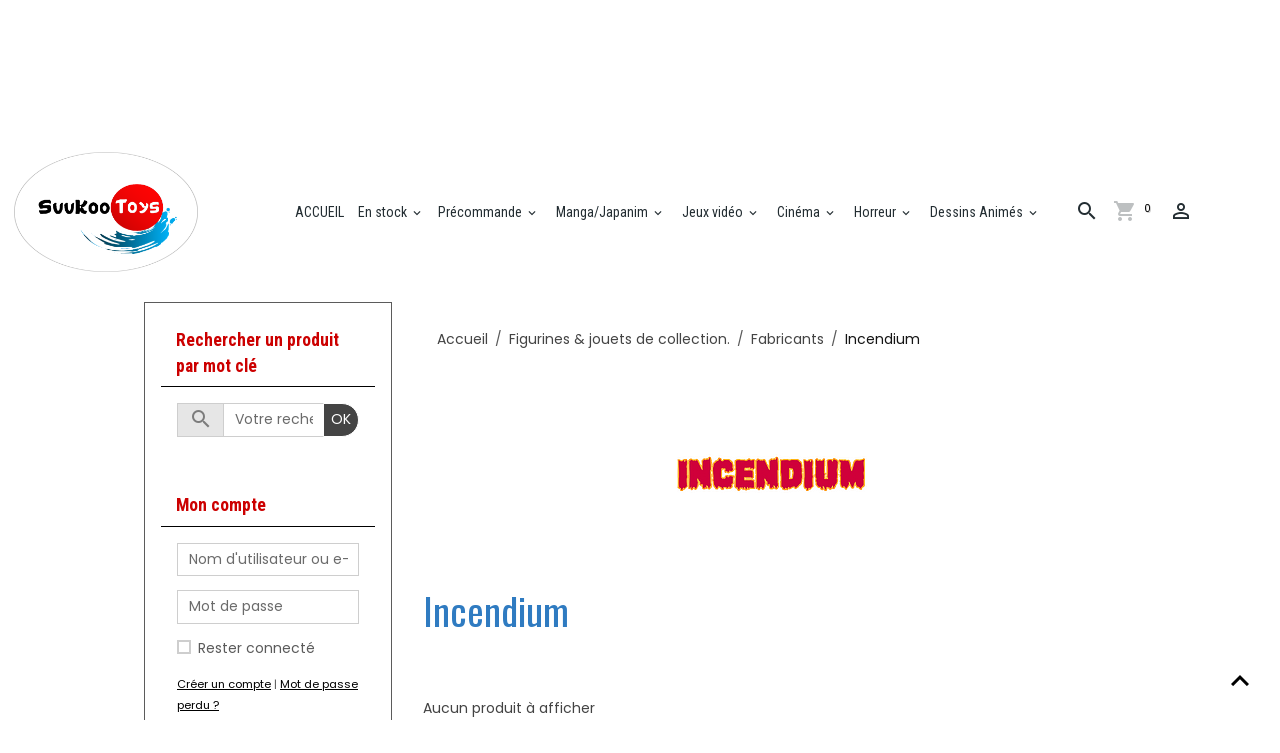

--- FILE ---
content_type: text/html; charset=UTF-8
request_url: https://www.suukoo-toys.fr/boutique/do/manufacturers/incendium/
body_size: 130935
content:

<!DOCTYPE html>
<html lang="fr">
    <head>
        <title>Incendium</title>
        <meta name="theme-color" content="rgb(255, 255, 255)">
        <meta name="msapplication-navbutton-color" content="rgb(255, 255, 255)">
        <!-- METATAGS -->
        <!-- rebirth / basic -->
<!--[if IE]>
<meta http-equiv="X-UA-Compatible" content="IE=edge">
<![endif]-->
<meta charset="utf-8">
<meta name="viewport" content="width=device-width, initial-scale=1, shrink-to-fit=no">
    <link href="//www.suukoo-toys.fr/fr/themes/designlines/607a90f7be3a5bac9e99f97c.css?v=9f7d0a969ba37110f718de20af5fdb53" rel="stylesheet">
    <link rel="canonical" href="https://www.suukoo-toys.fr/boutique/do/manufacturers/incendium/">
<meta name="generator" content="e-monsite (e-monsite.com)">

    <link rel="icon" href="https://www.suukoo-toys.fr/medias/site/favicon/favicon.png">
    <link rel="apple-touch-icon" sizes="114x114" href="https://www.suukoo-toys.fr/medias/site/mobilefavicon/a-logo-suukoo-toys-ebay-copie.png?fx=c_114_114">
    <link rel="apple-touch-icon" sizes="72x72" href="https://www.suukoo-toys.fr/medias/site/mobilefavicon/a-logo-suukoo-toys-ebay-copie.png?fx=c_72_72">
    <link rel="apple-touch-icon" href="https://www.suukoo-toys.fr/medias/site/mobilefavicon/a-logo-suukoo-toys-ebay-copie.png?fx=c_57_57">
    <link rel="apple-touch-icon-precomposed" href="https://www.suukoo-toys.fr/medias/site/mobilefavicon/a-logo-suukoo-toys-ebay-copie.png?fx=c_57_57">

<link href="https://fonts.googleapis.com/css?family=Amita:300,400,700%7CBad%20Script:300,400,700&amp;display=swap" rel="stylesheet">

                
    <link rel="preconnect" href="https://fonts.googleapis.com">
    <link rel="preconnect" href="https://fonts.gstatic.com" crossorigin="anonymous">
    <link href="https://fonts.googleapis.com/css?family=Poppins:300,300italic,400,400italic,700,700italic%7CRoboto+Condensed:300,300italic,400,400italic,700,700italic%7COswald:300,300italic,400,400italic,700,700italic%7CRoboto:300,300italic,400,400italic,700,700italic&display=swap" rel="stylesheet">

<link href="//www.suukoo-toys.fr/themes/combined.css?v=6_1642769533_1343" rel="stylesheet">


<link rel="preload" href="//www.suukoo-toys.fr/medias/static/themes/bootstrap_v4/js/jquery-3.6.3.min.js?v=26012023" as="script">
<script src="//www.suukoo-toys.fr/medias/static/themes/bootstrap_v4/js/jquery-3.6.3.min.js?v=26012023"></script>
<link rel="preload" href="//www.suukoo-toys.fr/medias/static/themes/bootstrap_v4/js/popper.min.js?v=31012023" as="script">
<script src="//www.suukoo-toys.fr/medias/static/themes/bootstrap_v4/js/popper.min.js?v=31012023"></script>
<link rel="preload" href="//www.suukoo-toys.fr/medias/static/themes/bootstrap_v4/js/bootstrap.min.js?v=31012023" as="script">
<script src="//www.suukoo-toys.fr/medias/static/themes/bootstrap_v4/js/bootstrap.min.js?v=31012023"></script>
<script src="//www.suukoo-toys.fr/themes/combined.js?v=6_1642769533_1343&lang=fr"></script>
<script type="application/ld+json">
    {
        "@context" : "https://schema.org/",
        "@type" : "WebSite",
        "name" : "Figurines de collection manga, cinéma, jeux vidéo et goodies",
        "url" : "https://www.suukoo-toys.fr/"
    }
</script>




        <!-- //METATAGS -->
                <script async src="https://www.googletagmanager.com/gtag/js?id=G-4VN4372P6E"></script>
<script>
    window.dataLayer = window.dataLayer || [];
    function gtag(){dataLayer.push(arguments);}
    
    gtag('js', new Date());
    gtag('config', 'G-4VN4372P6E');
</script>

        
    <!-- Global site tag (gtag.js) -->
        <script async src="https://www.googletagmanager.com/gtag/js?id=UA-160640976-1"></script>
        <script>
        window.dataLayer = window.dataLayer || [];
        function gtag(){dataLayer.push(arguments);}

        gtag('js', new Date());
        gtag('config', 'UA-160640976-1');
    </script>
                <script src="//www.suukoo-toys.fr/medias/static/themes/ems_framework/js/masonry.pkgd.min.js"></script>
        <script src="//www.suukoo-toys.fr/medias/static/themes/ems_framework/js/imagesloaded.pkgd.min.js"></script>
                            </head>
    <body id="boutique_do_manufacturers_incendium" data-template="default">
        <div id="ad_website_top" class="user-ad">
    <script type="text/javascript"><!--
    google_ad_client = "pub-3007196671912520";
    google_ad_width = 728;
    google_ad_height = 90;
    google_ad_format = "728x90_as";
    google_ad_type = "text_image";
    //--></script>
    <script type="text/javascript" src="https://pagead2.googlesyndication.com/pagead/show_ads.js">;</script>
</div>

                <!-- CUSTOMIZE AREA -->
        <div id="top-site">
            <!-- Load Facebook SDK for JavaScript -->
<div id="fb-root">&nbsp;</div>

<div><script>
        window.fbAsyncInit = function() {
          FB.init({
            xfbml            : true,
            version          : 'v8.0'
          });
        };

        (function(d, s, id) {
        var js, fjs = d.getElementsByTagName(s)[0];
        if (d.getElementById(id)) return;
        js = d.createElement(s); js.id = id;
        js.src = 'https://connect.facebook.net/fr_FR/sdk/xfbml.customerchat.js';
        fjs.parentNode.insertBefore(js, fjs);
      }(document, 'script', 'facebook-jssdk'));</script><!-- Your Chat Plugin code --></div>

<div>​</div>

        </div>
                <!-- BRAND TOP -->
        
        <!-- NAVBAR -->
                                                                <nav class="navbar navbar-expand-lg " id="navbar" data-animation="sliding">
                                                                    <a aria-label="brand" class="navbar-brand d-inline-flex align-items-center" href="https://www.suukoo-toys.fr/">
                                                    <img src="https://www.suukoo-toys.fr/medias/site/logos/suukoo-toys-logo-gt.png" alt="Figurines de collection manga, cinéma, jeux vidéo et goodies" class="img-fluid brand-logo mr-2 d-inline-block">
                                                                        <span class="brand-titles d-lg-flex flex-column align-items-start">
                            <span class="brand-title d-none">Figurines de collection manga, cinéma, jeux vidéo et goodies</span>
                                                        <span class="brand-subtitle d-none">Boutique en ligne spécialisée dans la vente de figurines, de jouets, POP, peluches, mugs... Retrouvez vos héros favoris !</span>
                                                    </span>
                                            </a>
                                                    <button id="buttonBurgerMenu" title="BurgerMenu" class="navbar-toggler collapsed" type="button" data-toggle="collapse" data-target="#menu">
                    <span></span>
                    <span></span>
                    <span></span>
                    <span></span>
                </button>
                <div class="collapse navbar-collapse flex-lg-grow-0 mx-lg-auto" id="menu">
                                                                                                                <ul class="navbar-nav navbar-menu nav-all nav-all-center">
                                                                                                                                                                                            <li class="nav-item" data-index="1">
                            <a class="nav-link" href="https://www.suukoo-toys.fr/">
                                                                                                                                                                                                                                                            <i class="material-icons fa-home fa-lg"></i>
                                                                ACCUEIL
                            </a>
                                                                                </li>
                                                                                                                                                                                                                                                                            <li class="nav-item dropdown" data-index="2">
                            <a class="nav-link dropdown-toggle" href="https://www.suukoo-toys.fr/boutique/en-stock/">
                                                                En stock
                            </a>
                                                                                        <div class="collapse dropdown-menu">
                                    <ul class="list-unstyled">
                                                                                                                                                                                                                                                                    <li>
                                                <a class="dropdown-item" href="https://www.suukoo-toys.fr/boutique/en-stock/en-stock/">
                                                    Expédié sous 7 jours
                                                </a>
                                                                                                                                            </li>
                                                                                                                                                                                                                                                                    <li>
                                                <a class="dropdown-item" href="https://www.suukoo-toys.fr/boutique/en-stock/sur-commande/">
                                                    Expédié sous 48H
                                                </a>
                                                                                                                                            </li>
                                                                                <li class="dropdown-menu-root">
                                            <a class="dropdown-item" href="https://www.suukoo-toys.fr/boutique/en-stock/">En stock</a>
                                        </li>
                                    </ul>
                                </div>
                                                    </li>
                                                                                                                                                                                                                                                                            <li class="nav-item dropdown" data-index="3">
                            <a class="nav-link dropdown-toggle" href="https://www.suukoo-toys.fr/boutique/date/">
                                                                Précommande
                            </a>
                                                                                        <div class="collapse dropdown-menu">
                                    <ul class="list-unstyled">
                                                                                                                                                                                                                                                                    <li>
                                                <a class="dropdown-item" href="https://www.suukoo-toys.fr/boutique/date/avril-2025/">
                                                    AVRIL 2025
                                                </a>
                                                                                                                                            </li>
                                                                                                                                                                                                                                                                    <li>
                                                <a class="dropdown-item" href="https://www.suukoo-toys.fr/boutique/date/mai-2025/">
                                                    MAI 2025
                                                </a>
                                                                                                                                            </li>
                                                                                                                                                                                                                                                                    <li>
                                                <a class="dropdown-item" href="https://www.suukoo-toys.fr/boutique/date/juin-2025/">
                                                    JUIN 2025
                                                </a>
                                                                                                                                            </li>
                                                                                                                                                                                                                                                                    <li>
                                                <a class="dropdown-item" href="https://www.suukoo-toys.fr/boutique/date/juillet-2025/">
                                                    JUILLET 2025
                                                </a>
                                                                                                                                            </li>
                                                                                                                                                                                                                                                                    <li>
                                                <a class="dropdown-item" href="https://www.suukoo-toys.fr/boutique/date/aout-2025/">
                                                    AOUT 2025
                                                </a>
                                                                                                                                            </li>
                                                                                                                                                                                                                                                                    <li>
                                                <a class="dropdown-item" href="https://www.suukoo-toys.fr/boutique/date/se-ptembre-2025/">
                                                    SE¨PTEMBRE 2025
                                                </a>
                                                                                                                                            </li>
                                                                                                                                                                                                                                                                    <li>
                                                <a class="dropdown-item" href="https://www.suukoo-toys.fr/boutique/date/octobre-2025/">
                                                    OCTOBRE 2025
                                                </a>
                                                                                                                                            </li>
                                                                                                                                                                                                                                                                    <li>
                                                <a class="dropdown-item" href="https://www.suukoo-toys.fr/boutique/date/novembre-2025/">
                                                    NOVEMBRE 2025
                                                </a>
                                                                                                                                            </li>
                                                                                                                                                                                                                                                                    <li>
                                                <a class="dropdown-item" href="https://www.suukoo-toys.fr/boutique/date/decembre-2025/">
                                                    DECEMBRE 2025
                                                </a>
                                                                                                                                            </li>
                                                                                                                                                                                                                                                                    <li>
                                                <a class="dropdown-item" href="https://www.suukoo-toys.fr/boutique/date/janvier-2026/">
                                                    JANVIER 2026
                                                </a>
                                                                                                                                            </li>
                                                                                                                                                                                                                                                                    <li>
                                                <a class="dropdown-item" href="https://www.suukoo-toys.fr/boutique/date/fevrier-2026/">
                                                    FÉVRIER 2026
                                                </a>
                                                                                                                                            </li>
                                                                                                                                                                                                                                                                    <li>
                                                <a class="dropdown-item" href="https://www.suukoo-toys.fr/boutique/date/mars-2026/">
                                                    MARS 2026
                                                </a>
                                                                                                                                            </li>
                                                                                <li class="dropdown-menu-root">
                                            <a class="dropdown-item" href="https://www.suukoo-toys.fr/boutique/date/">Précommande</a>
                                        </li>
                                    </ul>
                                </div>
                                                    </li>
                                                                                                                                                                                                                                                                            <li class="nav-item dropdown" data-index="4">
                            <a class="nav-link dropdown-toggle" href="https://www.suukoo-toys.fr/boutique/figurines/">
                                                                                                                                                                                                                                                            <i class="material-icons fa-github-alt fa-lg" style="color:rgb(204, 0, 0)"></i>
                                                                Manga/Japanim
                            </a>
                                                                                        <div class="collapse dropdown-menu">
                                    <ul class="list-unstyled">
                                                                                                                                                                                                                                                                    <li>
                                                <a class="dropdown-item" href="https://www.suukoo-toys.fr/boutique/figurines/astro-boy/">
                                                    Astro Boy
                                                </a>
                                                                                                                                            </li>
                                                                                                                                                                                                                                                                    <li>
                                                <a class="dropdown-item" href="https://www.suukoo-toys.fr/boutique/figurines/baki/">
                                                    Baki
                                                </a>
                                                                                                                                            </li>
                                                                                                                                                                                                                                                                    <li>
                                                <a class="dropdown-item" href="https://www.suukoo-toys.fr/boutique/figurines/berserk/">
                                                    Berserk
                                                </a>
                                                                                                                                            </li>
                                                                                                                                                                                                                                                                    <li>
                                                <a class="dropdown-item" href="https://www.suukoo-toys.fr/boutique/figurines/chainsaw/">
                                                    Chainsaw Man
                                                </a>
                                                                                                                                            </li>
                                                                                                                                                                                                                                                                    <li>
                                                <a class="dropdown-item" href="https://www.suukoo-toys.fr/boutique/figurines/city-hunter/">
                                                    City Hunter
                                                </a>
                                                                                                                                            </li>
                                                                                                                                                                                                                                                                    <li>
                                                <a class="dropdown-item" href="https://www.suukoo-toys.fr/boutique/figurines/dragon-ball/">
                                                    Dragon Ball
                                                </a>
                                                                                                                                            </li>
                                                                                                                                                                                                                                                                    <li>
                                                <a class="dropdown-item" href="https://www.suukoo-toys.fr/boutique/figurines/dragon-quest/">
                                                    Dragon Quest
                                                </a>
                                                                                                                                            </li>
                                                                                                                                                                                                                                                                    <li>
                                                <a class="dropdown-item" href="https://www.suukoo-toys.fr/boutique/figurines/fate/">
                                                    Fate
                                                </a>
                                                                                                                                            </li>
                                                                                                                                                                                                                                                                    <li>
                                                <a class="dropdown-item" href="https://www.suukoo-toys.fr/boutique/figurines/jojo-s-bizarre-adventure/">
                                                    JoJo's Bizarre Adventure
                                                </a>
                                                                                                                                            </li>
                                                                                                                                                                                                                                                                    <li>
                                                <a class="dropdown-item" href="https://www.suukoo-toys.fr/boutique/figurines/kengan-ashura/">
                                                    Kengan Ashura
                                                </a>
                                                                                                                                            </li>
                                                                                                                                                                                                                                                                    <li>
                                                <a class="dropdown-item" href="https://www.suukoo-toys.fr/boutique/figurines/ken-le-survivant/">
                                                    Ken le Survivant (Hokuto no Ken)
                                                </a>
                                                                                                                                            </li>
                                                                                                                                                                                                                                                                    <li>
                                                <a class="dropdown-item" href="https://www.suukoo-toys.fr/boutique/figurines/kinnikuman/">
                                                    Kinnikuman
                                                </a>
                                                                                                                                            </li>
                                                                                                                                                                                                                                                                    <li>
                                                <a class="dropdown-item" href="https://www.suukoo-toys.fr/boutique/figurines/lamu-urusei-yatsura/">
                                                    Lamu (Urusei Yatsura)
                                                </a>
                                                                                                                                            </li>
                                                                                                                                                                                                                                                                    <li>
                                                <a class="dropdown-item" href="https://www.suukoo-toys.fr/boutique/figurines/goldorak-grendizer/">
                                                    Mazinger Z/Goldorak
                                                </a>
                                                                                                                                            </li>
                                                                                                                                                                                                                                                                    <li>
                                                <a class="dropdown-item" href="https://www.suukoo-toys.fr/boutique/figurines/naruto/">
                                                    Naruto Shippuden
                                                </a>
                                                                                                                                            </li>
                                                                                                                                                                                                                                                                    <li>
                                                <a class="dropdown-item" href="https://www.suukoo-toys.fr/boutique/figurines/one-piece/">
                                                    One Piece
                                                </a>
                                                                                                                                            </li>
                                                                                                                                                                                                                                                                    <li>
                                                <a class="dropdown-item" href="https://www.suukoo-toys.fr/boutique/figurines/one-punch-man/">
                                                    One-Punch Man
                                                </a>
                                                                                                                                            </li>
                                                                                                                                                                                                                                                                    <li>
                                                <a class="dropdown-item" href="https://www.suukoo-toys.fr/boutique/figurines/ranma-1-2/">
                                                    Ranma 1/2
                                                </a>
                                                                                                                                            </li>
                                                                                                                                                                                                                                                                    <li>
                                                <a class="dropdown-item" href="https://www.suukoo-toys.fr/boutique/figurines/sailor-moon/">
                                                    Sailor Moon
                                                </a>
                                                                                                                                            </li>
                                                                                                                                                                                                                                                                    <li>
                                                <a class="dropdown-item" href="https://www.suukoo-toys.fr/boutique/figurines/saintseiyafigurinesmythcloth/">
                                                    Les Chevaliers du Zodiaque (Saint Seiya)
                                                </a>
                                                                                                                                            </li>
                                                                                                                                                                                                                                                                    <li>
                                                <a class="dropdown-item" href="https://www.suukoo-toys.fr/boutique/figurines/chou-dan-kadou-yoroiden-samurai-troopers/">
                                                    Les Samouraïs de l'éternel
                                                </a>
                                                                                                                                            </li>
                                                                                                                                                                                                                                                                    <li>
                                                <a class="dropdown-item" href="https://www.suukoo-toys.fr/boutique/figurines/slam-dunk/">
                                                    Slam Dunk
                                                </a>
                                                                                                                                            </li>
                                                                                <li class="dropdown-menu-root">
                                            <a class="dropdown-item" href="https://www.suukoo-toys.fr/boutique/figurines/">Manga/Japanim</a>
                                        </li>
                                    </ul>
                                </div>
                                                    </li>
                                                                                                                                                                                                                                                                            <li class="nav-item dropdown" data-index="5">
                            <a class="nav-link dropdown-toggle" href="https://www.suukoo-toys.fr/boutique/figurines-jeux-video/">
                                                                                                                                                                                                                                                            <i class="material-icons fa-gamepad fa-lg" style="color:rgb(41, 134, 204)"></i>
                                                                Jeux vidéo
                            </a>
                                                                                        <div class="collapse dropdown-menu">
                                    <ul class="list-unstyled">
                                                                                                                                                                                                                                                                    <li>
                                                <a class="dropdown-item" href="https://www.suukoo-toys.fr/boutique/figurines-jeux-video/battletoads/">
                                                    Battletoads
                                                </a>
                                                                                                                                            </li>
                                                                                                                                                                                                                                                                    <li>
                                                <a class="dropdown-item" href="https://www.suukoo-toys.fr/boutique/figurines-jeux-video/crash-bandicoot/">
                                                    Crash Bandicoot
                                                </a>
                                                                                                                                            </li>
                                                                                                                                                                                                                                                                    <li>
                                                <a class="dropdown-item" href="https://www.suukoo-toys.fr/boutique/figurines-jeux-video/cyberpunk/">
                                                    Cyberpunk 2077
                                                </a>
                                                                                                                                            </li>
                                                                                                                                                                                                                                                                    <li>
                                                <a class="dropdown-item" href="https://www.suukoo-toys.fr/boutique/figurines-jeux-video/darkstalkers/">
                                                    Darkstalkers
                                                </a>
                                                                                                                                            </li>
                                                                                                                                                                                                                                                                    <li>
                                                <a class="dropdown-item" href="https://www.suukoo-toys.fr/boutique/figurines-jeux-video/double-dragon/">
                                                    Double Dragon
                                                </a>
                                                                                                                                            </li>
                                                                                                                                                                                                                                                                    <li>
                                                <a class="dropdown-item" href="https://www.suukoo-toys.fr/boutique/figurines-jeux-video/final-fantasy/">
                                                    Final Fantasy
                                                </a>
                                                                                                                                            </li>
                                                                                                                                                                                                                                                                    <li>
                                                <a class="dropdown-item" href="https://www.suukoo-toys.fr/boutique/figurines-jeux-video/fire-emblem/">
                                                    Fire Emblem
                                                </a>
                                                                                                                                            </li>
                                                                                                                                                                                                                                                                    <li>
                                                <a class="dropdown-item" href="https://www.suukoo-toys.fr/boutique/figurines-jeux-video/fortnite/">
                                                    Fortnite
                                                </a>
                                                                                                                                            </li>
                                                                                                                                                                                                                                                                    <li>
                                                <a class="dropdown-item" href="https://www.suukoo-toys.fr/boutique/figurines-jeux-video/gears-of-war/">
                                                    Gears of War
                                                </a>
                                                                                                                                            </li>
                                                                                                                                                                                                                                                                    <li>
                                                <a class="dropdown-item" href="https://www.suukoo-toys.fr/boutique/figurines-jeux-video/golden-axe/">
                                                    Golden Axe
                                                </a>
                                                                                                                                            </li>
                                                                                                                                                                                                                                                                    <li>
                                                <a class="dropdown-item" href="https://www.suukoo-toys.fr/boutique/figurines-jeux-video/gradius/">
                                                    Gradius
                                                </a>
                                                                                                                                            </li>
                                                                                                                                                                                                                                                                    <li>
                                                <a class="dropdown-item" href="https://www.suukoo-toys.fr/boutique/figurines-jeux-video/guilty-gear/">
                                                    Guilty Gear
                                                </a>
                                                                                                                                            </li>
                                                                                                                                                                                                                                                                    <li>
                                                <a class="dropdown-item" href="https://www.suukoo-toys.fr/boutique/figurines-jeux-video/halo/">
                                                    Halo
                                                </a>
                                                                                                                                            </li>
                                                                                                                                                                                                                                                                    <li>
                                                <a class="dropdown-item" href="https://www.suukoo-toys.fr/boutique/figurines-jeux-video/kid-icarus/">
                                                    Kid Icarus
                                                </a>
                                                                                                                                            </li>
                                                                                                                                                                                                                                                                    <li>
                                                <a class="dropdown-item" href="https://www.suukoo-toys.fr/boutique/figurines-jeux-video/metal-slug/">
                                                    Metal Slug
                                                </a>
                                                                                                                                            </li>
                                                                                                                                                                                                                                                                    <li>
                                                <a class="dropdown-item" href="https://www.suukoo-toys.fr/boutique/figurines-jeux-video/metroid/">
                                                    Metroid
                                                </a>
                                                                                                                                            </li>
                                                                                                                                                                                                                                                                    <li>
                                                <a class="dropdown-item" href="https://www.suukoo-toys.fr/boutique/figurines-jeux-video/mortal-kombat/">
                                                    Mortal Kombat
                                                </a>
                                                                                                                                            </li>
                                                                                                                                                                                                                                                                    <li>
                                                <a class="dropdown-item" href="https://www.suukoo-toys.fr/boutique/figurines-jeux-video/nintendo/">
                                                    Nintendo
                                                </a>
                                                                                                                                            </li>
                                                                                                                                                                                                                                                                    <li>
                                                <a class="dropdown-item" href="https://www.suukoo-toys.fr/boutique/figurines-jeux-video/resident-evil/">
                                                    Resident Evil
                                                </a>
                                                                                                                                            </li>
                                                                                                                                                                                                                                                                    <li>
                                                <a class="dropdown-item" href="https://www.suukoo-toys.fr/boutique/figurines-jeux-video/r-type/">
                                                    R-Type
                                                </a>
                                                                                                                                            </li>
                                                                                                                                                                                                                                                                    <li>
                                                <a class="dropdown-item" href="https://www.suukoo-toys.fr/boutique/figurines-jeux-video/scarlet-nexus/">
                                                    Scarlet Nexus
                                                </a>
                                                                                                                                            </li>
                                                                                                                                                                                                                                                                    <li>
                                                <a class="dropdown-item" href="https://www.suukoo-toys.fr/boutique/figurines-jeux-video/silent-hill/">
                                                    Silent Hill
                                                </a>
                                                                                                                                            </li>
                                                                                                                                                                                                                                                                    <li>
                                                <a class="dropdown-item" href="https://www.suukoo-toys.fr/boutique/figurines-jeux-video/skyrim/">
                                                    Skyrim
                                                </a>
                                                                                                                                            </li>
                                                                                                                                                                                                                                                                    <li>
                                                <a class="dropdown-item" href="https://www.suukoo-toys.fr/boutique/figurines-jeux-video/sonic/">
                                                    Sonic
                                                </a>
                                                                                                                                            </li>
                                                                                                                                                                                                                                                                    <li>
                                                <a class="dropdown-item" href="https://www.suukoo-toys.fr/boutique/figurines-jeux-video/street-fighter/">
                                                    Street Fighter
                                                </a>
                                                                                                                                            </li>
                                                                                                                                                                                                                                                                    <li>
                                                <a class="dropdown-item" href="https://www.suukoo-toys.fr/boutique/figurines-jeux-video/super-robot-wars/">
                                                    Super Robot Wars
                                                </a>
                                                                                                                                            </li>
                                                                                                                                                                                                                                                                    <li>
                                                <a class="dropdown-item" href="https://www.suukoo-toys.fr/boutique/figurines-jeux-video/the-king-of-fighters/">
                                                    The King of Fighters
                                                </a>
                                                                                                                                            </li>
                                                                                                                                                                                                                                                                    <li>
                                                <a class="dropdown-item" href="https://www.suukoo-toys.fr/boutique/figurines-jeux-video/the-last-of-us/">
                                                    The Last of Us
                                                </a>
                                                                                                                                            </li>
                                                                                                                                                                                                                                                                    <li>
                                                <a class="dropdown-item" href="https://www.suukoo-toys.fr/boutique/figurines-jeux-video/the-legend-of-heroes/">
                                                    The Legend of Heroes
                                                </a>
                                                                                                                                            </li>
                                                                                                                                                                                                                                                                    <li>
                                                <a class="dropdown-item" href="https://www.suukoo-toys.fr/boutique/figurines-jeux-video/the-witcher/">
                                                    The Witcher
                                                </a>
                                                                                                                                            </li>
                                                                                                                                                                                                                                                                    <li>
                                                <a class="dropdown-item" href="https://www.suukoo-toys.fr/boutique/figurines-jeux-video/touhou-project/">
                                                    Touhou Project
                                                </a>
                                                                                                                                            </li>
                                                                                                                                                                                                                                                                    <li>
                                                <a class="dropdown-item" href="https://www.suukoo-toys.fr/boutique/figurines-jeux-video/twinbee/">
                                                    TwinBee
                                                </a>
                                                                                                                                            </li>
                                                                                                                                                                                                                                                                    <li>
                                                <a class="dropdown-item" href="https://www.suukoo-toys.fr/boutique/figurines-jeux-video/zelda/">
                                                    Zelda
                                                </a>
                                                                                                                                            </li>
                                                                                                                                                                                                                                                                    <li>
                                                <a class="dropdown-item" href="https://www.suukoo-toys.fr/boutique/figurines-jeux-video/autres-jeux/">
                                                    Autres licences
                                                </a>
                                                                                                                                            </li>
                                                                                <li class="dropdown-menu-root">
                                            <a class="dropdown-item" href="https://www.suukoo-toys.fr/boutique/figurines-jeux-video/">Jeux vidéo</a>
                                        </li>
                                    </ul>
                                </div>
                                                    </li>
                                                                                                                                                                                                                                                                            <li class="nav-item dropdown" data-index="6">
                            <a class="nav-link dropdown-toggle" href="https://www.suukoo-toys.fr/boutique/cinema-films/">
                                                                                                                                                                                                                                                            <i class="material-icons fa-video-camera fa-lg" style="color:rgb(0, 0, 0)"></i>
                                                                Cinéma
                            </a>
                                                                                        <div class="collapse dropdown-menu">
                                    <ul class="list-unstyled">
                                                                                                                                                                                                                                                                    <li>
                                                <a class="dropdown-item" href="https://www.suukoo-toys.fr/boutique/cinema-films/alien/">
                                                    Alien
                                                </a>
                                                                                                                                            </li>
                                                                                                                                                                                                                                                                    <li>
                                                <a class="dropdown-item" href="https://www.suukoo-toys.fr/boutique/cinema-films/gremlins/">
                                                    Gremlins
                                                </a>
                                                                                                                                            </li>
                                                                                                                                                                                                                                                                    <li>
                                                <a class="dropdown-item" href="https://www.suukoo-toys.fr/boutique/cinema-films/karate-kid-cobra-kai/">
                                                    Karaté Kid/Cobra Kai
                                                </a>
                                                                                                                                            </li>
                                                                                                                                                                                                                                                                    <li>
                                                <a class="dropdown-item" href="https://www.suukoo-toys.fr/boutique/cinema-films/jaws-les-dents-de-la-mer/">
                                                    Les Dents de la mer
                                                </a>
                                                                                                                                            </li>
                                                                                                                                                                                                                                                                    <li>
                                                <a class="dropdown-item" href="https://www.suukoo-toys.fr/boutique/cinema-films/la-famille-addams/">
                                                    La Famille Addams
                                                </a>
                                                                                                                                            </li>
                                                                                                                                                                                                                                                                    <li>
                                                <a class="dropdown-item" href="https://www.suukoo-toys.fr/boutique/cinema-films/le-seigneur-des-anneaux/">
                                                    Le Seigneur des anneaux
                                                </a>
                                                                                                                                            </li>
                                                                                                                                                                                                                                                                    <li>
                                                <a class="dropdown-item" href="https://www.suukoo-toys.fr/boutique/cinema-films/predator/">
                                                    Predator
                                                </a>
                                                                                                                                            </li>
                                                                                                                                                                                                                                                                    <li>
                                                <a class="dropdown-item" href="https://www.suukoo-toys.fr/boutique/cinema-films/retour-vers-le-futur/">
                                                    Retour vers le futur
                                                </a>
                                                                                                                                            </li>
                                                                                                                                                                                                                                                                    <li>
                                                <a class="dropdown-item" href="https://www.suukoo-toys.fr/boutique/cinema-films/robocop/">
                                                    RoboCop
                                                </a>
                                                                                                                                            </li>
                                                                                                                                                                                                                                                                    <li>
                                                <a class="dropdown-item" href="https://www.suukoo-toys.fr/boutique/cinema-films/rocky-balboa-figurine/">
                                                    Rocky
                                                </a>
                                                                                                                                            </li>
                                                                                                                                                                                                                                                                    <li>
                                                <a class="dropdown-item" href="https://www.suukoo-toys.fr/boutique/cinema-films/sos-fantomes/">
                                                    SOS Fantômes
                                                </a>
                                                                                                                                            </li>
                                                                                                                                                                                                                                                                    <li>
                                                <a class="dropdown-item" href="https://www.suukoo-toys.fr/boutique/cinema-films/stranger-things/">
                                                    Stranger Things
                                                </a>
                                                                                                                                            </li>
                                                                                                                                                                                                                                                                    <li>
                                                <a class="dropdown-item" href="https://www.suukoo-toys.fr/boutique/cinema-films/terminator/">
                                                    Terminator
                                                </a>
                                                                                                                                            </li>
                                                                                                                                                                                                                                                                    <li>
                                                <a class="dropdown-item" href="https://www.suukoo-toys.fr/boutique/cinema-films/the-crow/">
                                                    The Crow
                                                </a>
                                                                                                                                            </li>
                                                                                <li class="dropdown-menu-root">
                                            <a class="dropdown-item" href="https://www.suukoo-toys.fr/boutique/cinema-films/">Cinéma</a>
                                        </li>
                                    </ul>
                                </div>
                                                    </li>
                                                                                                                                                                                                                                                                            <li class="nav-item dropdown" data-index="7">
                            <a class="nav-link dropdown-toggle" href="https://www.suukoo-toys.fr/boutique/horreur/">
                                                                                                                                                                                <i class="material-icons fa-user-secret" style="color:rgb(166, 77, 121)"></i>
                                                                Horreur
                            </a>
                                                                                        <div class="collapse dropdown-menu">
                                    <ul class="list-unstyled">
                                                                                                                                                                                                                                                                    <li>
                                                <a class="dropdown-item" href="https://www.suukoo-toys.fr/boutique/horreur/chucky/">
                                                    Chucky
                                                </a>
                                                                                                                                            </li>
                                                                                                                                                                                                                                                                    <li>
                                                <a class="dropdown-item" href="https://www.suukoo-toys.fr/boutique/horreur/freddy-krueger-figurine/">
                                                    Freddy Krueger
                                                </a>
                                                                                                                                            </li>
                                                                                                                                                                                                                                                                    <li>
                                                <a class="dropdown-item" href="https://www.suukoo-toys.fr/boutique/horreur/halloween/">
                                                    Halloween
                                                </a>
                                                                                                                                            </li>
                                                                                                                                                                                                                                                                    <li>
                                                <a class="dropdown-item" href="https://www.suukoo-toys.fr/boutique/horreur/it-pennywise/">
                                                    Ça (Stephen King)
                                                </a>
                                                                                                                                            </li>
                                                                                                                                                                                                                                                                    <li>
                                                <a class="dropdown-item" href="https://www.suukoo-toys.fr/boutique/horreur/la-nonne/">
                                                    La Nonne
                                                </a>
                                                                                                                                            </li>
                                                                                                                                                                                                                                                                    <li>
                                                <a class="dropdown-item" href="https://www.suukoo-toys.fr/boutique/horreur/l-exorciste/">
                                                    L'Exorciste
                                                </a>
                                                                                                                                            </li>
                                                                                                                                                                                                                                                                    <li>
                                                <a class="dropdown-item" href="https://www.suukoo-toys.fr/boutique/horreur/massacre-a-la-tronconneuse/">
                                                    Massacre à la tronçonneuse
                                                </a>
                                                                                                                                            </li>
                                                                                                                                                                                                                                                                    <li>
                                                <a class="dropdown-item" href="https://www.suukoo-toys.fr/boutique/horreur/scream/">
                                                    Scream
                                                </a>
                                                                                                                                            </li>
                                                                                                                                                                                                                                                                    <li>
                                                <a class="dropdown-item" href="https://www.suukoo-toys.fr/boutique/horreur/saw/">
                                                    Saw
                                                </a>
                                                                                                                                            </li>
                                                                                                                                                                                                                                                                    <li>
                                                <a class="dropdown-item" href="https://www.suukoo-toys.fr/boutique/horreur/annabelle-the-conjuring/">
                                                    The Conjuring/Annabelle
                                                </a>
                                                                                                                                            </li>
                                                                                                                                                                                                                                                                    <li>
                                                <a class="dropdown-item" href="https://www.suukoo-toys.fr/boutique/horreur/the-thing/">
                                                    The Thing
                                                </a>
                                                                                                                                            </li>
                                                                                                                                                                                                                                                                    <li>
                                                <a class="dropdown-item" href="https://www.suukoo-toys.fr/boutique/horreur/vendredi-13/">
                                                    Vendredi 13
                                                </a>
                                                                                                                                            </li>
                                                                                                                                                                                                                                                                    <li>
                                                <a class="dropdown-item" href="https://www.suukoo-toys.fr/boutique/horreur/autre-horreur/">
                                                    Autres licences
                                                </a>
                                                                                                                                            </li>
                                                                                <li class="dropdown-menu-root">
                                            <a class="dropdown-item" href="https://www.suukoo-toys.fr/boutique/horreur/">Horreur</a>
                                        </li>
                                    </ul>
                                </div>
                                                    </li>
                                                                                                                                                                                                                                                                            <li class="nav-item dropdown" data-index="8">
                            <a class="nav-link dropdown-toggle" href="https://www.suukoo-toys.fr/boutique/dessins-animes/">
                                                                                                                                                                                <i class="material-icons fa-github" style="color:rgb(147, 196, 125)"></i>
                                                                Dessins Animés
                            </a>
                                                                                        <div class="collapse dropdown-menu">
                                    <ul class="list-unstyled">
                                                                                                                                                                                                                                                                    <li>
                                                <a class="dropdown-item" href="https://www.suukoo-toys.fr/boutique/dessins-animes/capitaine-flam/">
                                                    Capitaine Flam
                                                </a>
                                                                                                                                            </li>
                                                                                                                                                                                                                                                                    <li>
                                                <a class="dropdown-item" href="https://www.suukoo-toys.fr/boutique/dessins-animes/cosmocats/">
                                                    Cosmocats (ThunderCats)
                                                </a>
                                                                                                                                            </li>
                                                                                                                                                                                                                                                                    <li>
                                                <a class="dropdown-item" href="https://www.suukoo-toys.fr/boutique/dessins-animes/g-i-joe/">
                                                    G.I. Joe
                                                </a>
                                                                                                                                            </li>
                                                                                                                                                                                                                                                                    <li>
                                                <a class="dropdown-item" href="https://www.suukoo-toys.fr/boutique/dessins-animes/les-crados-garbage-pail-kid/">
                                                    Les Crados (Garbage Pail Kids)
                                                </a>
                                                                                                                                            </li>
                                                                                                                                                                                                                                                                    <li>
                                                <a class="dropdown-item" href="https://www.suukoo-toys.fr/boutique/dessins-animes/les-tortues-ninja/">
                                                    Les Tortues Ninja
                                                </a>
                                                                                                                                            </li>
                                                                                                                                                                                                                                                                    <li>
                                                <a class="dropdown-item" href="https://www.suukoo-toys.fr/boutique/dessins-animes/les-maitres-de-l-univers/">
                                                    Les Maîtres de l'univers
                                                </a>
                                                                                                                                            </li>
                                                                                                                                                                                                                                                                    <li>
                                                <a class="dropdown-item" href="https://www.suukoo-toys.fr/boutique/dessins-animes/silverhawks/">
                                                    SilverHawks
                                                </a>
                                                                                                                                            </li>
                                                                                                                                                                                                                                                                                                                                                                                                                <li class="dropdown">
                                                <a class="dropdown-item dropdown-toggle" href="https://www.suukoo-toys.fr/boutique/dessins-animes/autres-licences-dessin-anime/">
                                                    Autres licences
                                                </a>
                                                                                                                                                    <div class="collapse dropdown-menu dropdown-submenu">
                                                        <ul class="list-unstyled">
                                                                                                                            <li>
                                                                    <a class="dropdown-item" href="https://www.suukoo-toys.fr/boutique/dessins-animes/autres-licences-dessin-anime/autres-animes/">Divers</a>
                                                                </li>
                                                                                                                        <li class="dropdown-menu-root">
                                                                <a class="dropdown-item" href="https://www.suukoo-toys.fr/boutique/dessins-animes/autres-licences-dessin-anime/">Autres licences</a>
                                                            </li>
                                                        </ul>
                                                    </div>
                                                                                            </li>
                                                                                <li class="dropdown-menu-root">
                                            <a class="dropdown-item" href="https://www.suukoo-toys.fr/boutique/dessins-animes/">Dessins Animés</a>
                                        </li>
                                    </ul>
                                </div>
                                                    </li>
                                    </ul>
            
                                    
                    
                                        <ul class="navbar-nav navbar-widgets ml-lg-4">
                                                <li class="nav-item d-none d-lg-block">
                            <a href="javascript:void(0)" class="nav-link search-toggler"><i class="material-icons md-search"></i></a>
                        </li>
                                                                        <li class="nav-item">
                            <a href="https://www.suukoo-toys.fr/boutique/do/cart/" class="nav-link">
                                <i class="material-icons md-shopping_cart"></i>
                                <span class="d-lg-none">Panier</span>
                                <span class="badge badge-primary" data-role="cart-count"></span>
                            </a>
                        </li>
                        <li class="nav-item">
                            <a href="https://www.suukoo-toys.fr/boutique/do/account/" class="nav-link">
                                <i class="material-icons md-perm_identity"></i>
                                <span class="d-lg-none">Votre compte</span>
                            </a>
                        </li>
                                            </ul>
                                        
                    
                                        <form method="get" action="https://www.suukoo-toys.fr/search/site/" id="navbar-search" class="fade">
                        <input class="form-control form-control-lg" type="text" name="q" value="" placeholder="Votre recherche" pattern=".{3,}" required>
                        <button type="submit" class="btn btn-link btn-lg"><i class="material-icons md-search"></i></button>
                        <button type="button" class="btn btn-link btn-lg search-toggler d-none d-lg-inline-block"><i class="material-icons md-clear"></i></button>
                    </form>
                                    </div>
                    </nav>

        <!-- HEADER -->
                                                                            <header id="header" class="margin-top">
                                </header>
                <!-- //HEADER -->

        <!-- WRAPPER -->
                                                            <div id="wrapper" class="container">

                        <div class="row">
                            <main id="main" class="col-lg-9 order-lg-2">

                                                                            <ol class="breadcrumb">
                                    <li class="breadcrumb-item"><a href="https://www.suukoo-toys.fr/">Accueil</a></li>
                                                <li class="breadcrumb-item"><a href="https://www.suukoo-toys.fr/boutique/">Figurines & jouets de collection.</a></li>
                                                <li class="breadcrumb-item"><a href="https://www.suukoo-toys.fr/boutique/do/manufacturers">Fabricants</a></li>
                                                <li class="breadcrumb-item active">Incendium</li>
                        </ol>

    <script type="application/ld+json">
        {
            "@context": "https://schema.org",
            "@type": "BreadcrumbList",
            "itemListElement": [
                                {
                    "@type": "ListItem",
                    "position": 1,
                    "name": "Accueil",
                    "item": "https://www.suukoo-toys.fr/"
                  },                                {
                    "@type": "ListItem",
                    "position": 2,
                    "name": "Figurines &amp; jouets de collection.",
                    "item": "https://www.suukoo-toys.fr/boutique/"
                  },                                {
                    "@type": "ListItem",
                    "position": 3,
                    "name": "Fabricants",
                    "item": "https://www.suukoo-toys.fr/boutique/do/manufacturers"
                  },                                {
                    "@type": "ListItem",
                    "position": 4,
                    "name": "Incendium",
                    "item": "https://www.suukoo-toys.fr/boutique/do/manufacturers/incendium/"
                  }                          ]
        }
    </script>
                                            
                                        
                                        
                                                                                                        <div class="view view-eco" id="view-manufacturer">
    <div class="container">
        <div class="row">
            <div class="col">
                                    <p class="seo-image text-center">
                        <img class="img-fluid mx-auto d-block" src="https://www.suukoo-toys.fr/medias/images/incendium-games.png?v=1" alt="Incendium">
                    </p>
                
                <h1 class="view-title">Incendium</h1>

                                                                                        
<div id="rows-605211068e75e9d57ea5115d" class="rows" data-total-pages="1" data-current-page="1">
                            
                        
                                                                                        
                                                                
                
                        
                
                
                                    
                
                                
        
                                    <div id="row-605211068e75e9d57ea5115d-1" class="row-container pos-1 page_1 container">
                    <div class="row-content">
                                                                                <div class="row" data-role="line">
                                    
                                                                                
                                                                                                                                                                                                            
                                                                                                                                                                
                                                                                
                                                                                
                                                                                                                        
                                                                                
                                                                                                                                                                                                                                                                        
                                                                                        <div data-role="cell" data-size="lg" id="cell-605211068e7cd48c97167fd3" class="col empty-column">
                                               <div class="col-content col-no-widget">                                                        &nbsp;
                                                                                                    </div>
                                            </div>
                                                                                                                                                        </div>
                                            </div>
                                    </div>
                                                    
                        
                                                                                        
                                                                
                
                        
                
                
                                    
                
                                
        
                                    <div id="row-605211068e75e9d57ea5115d-2" class="row-container pos-2 page_1 container">
                    <div class="row-content">
                                                                                <div class="row" data-role="line">
                                    
                                                                                
                                                                                                                                                                                                            
                                                                                                                                                                                                                                                    
                                                                                
                                                                                
                                                                                                                        
                                                                                
                                                                                                                                                                            
                                                                                        <div data-role="cell" data-size="lg" id="cell-626fe17376acb1e12e6a4644" class="col widget-manufacturer-products">
                                               <div class="col-content">                                                            <span class="text-muted">Aucun produit à afficher</span>

                                                                                                    </div>
                                            </div>
                                                                                                                                                        </div>
                                            </div>
                                    </div>
                        </div>

                                                                        </div>
        </div>
    </div>
</div>

                </main>

                                <aside id="sidebar" class="col-lg-3">
                    <div id="sidebar-inner">
                                                                                                                                                                                                        <div id="widget-1"
                                     class="widget"
                                     data-id="widget_product_search"
                                     data-widget-num="1">
                                            <div class="widget-title">
            <span>
                    Rechercher un produit par mot clé
                </span>
                </div>
                                                                                                                            <div class="widget-content">
                                                <form method="get" action="https://www.suukoo-toys.fr/boutique/do/search" class="form-search">
    <div class="input-group">
        <div class="input-group-prepend">
            <span class="input-group-text"><i class="material-icons md-search"></i></span>
        </div>
		<input class="form-control" type="text" name="q" placeholder="Votre recherche" value="" pattern=".{3,}" required>
        <div class="input-group-append">
                                    <button type="submit" class="btn btn-secondary">OK</button>
        </div>
	</div>
</form>
                                            </div>
                                                                                                            </div>
                                                                                                                                                                                                                                                                                                                                <div id="widget-2"
                                     class="widget"
                                     data-id="widget_member"
                                     data-widget-num="2">
                                            <div class="widget-title">
            <span>
                    Mon compte
                </span>
                </div>
                                                                                                                            <div class="widget-content">
                                                    <form method="post" action="https://www.suukoo-toys.fr/members/connect">
        <div class="form-group">
            <input class="form-control" type="text" name="username" value="" placeholder="Nom d'utilisateur ou e-mail" required>
        </div>

        <div class="form-group">
            <input class="form-control" type="password" name="passwd" value="" placeholder="Mot de passe" required>
        </div>

        <div class="form-group">
            <div class="custom-control custom-checkbox">
                <input class="custom-control-input" type="checkbox" name="rememberme" value="1" id="rememberme">
                <label for="rememberme" class="custom-control-label">Rester connecté</label>
            </div>
        </div>

        <div class="form-group">
            <small>
                                    <a href="https://www.suukoo-toys.fr/members/subscribe">Créer un compte</a> |
                                <a href="https://www.suukoo-toys.fr/members/passwordlost">Mot de passe perdu ?</a>
            </small>
        </div>

        <button type="submit" name="s" class="btn btn-primary btn-block">Valider</button>
        <p class="mt-4">
            <a class="login-button btn btn-primary login-with-google-button btn-block" href="/members/login/google" hidden><i class="fa fa-google btn-icon"></i> Se connecter avec Google</a>
        </p>
    </form>

                                            </div>
                                                                                                            </div>
                                                                                                                                                                                                                                                                                                                                                            <div id="widget-3"
                                     class="widget"
                                     data-id="widget_eco_cart"
                                     data-widget-num="3">
                                            <div class="widget-title">
            <span>
                    Mon panier
                </span>
                </div>
                                                                                                                        <div class="widget-content">
                                            <input type="hidden" name="mode" value="complete">

            <p class="no_item">Votre panier est vide</p>
    
    
                                        </div>
                                                                                                            </div>
                                                                                                                                                                                                                                                                                                        <div id="widget-4"
                                     class="widget"
                                     data-id="widget_product_bestsellers"
                                     data-widget-num="4">
                                            <div class="widget-title">
            <span>
                    Meilleures ventes
                </span>
                </div>
                                                                                                                            <div class="widget-content">
                                                                    
    <!-- MODE : list / WIDGET : 1 -->
    <ul class="media-list eco-items" data-addon="eco">
                    <li class="eco-item media" data-stock="0" data-category="les-maitres-de-l-univers" data-product-id="6533776b7773c01daad21758">
                <div class="media-object">
                                                                <a href="https://www.suukoo-toys.fr/boutique/dessins-animes/les-maitres-de-l-univers/masters-of-the-universe-origins-figurine-necro-conda-14-cm.html">
                                                            <img loading="lazy" src="https://www.suukoo-toys.fr/medias/images/x-matthxh51.jpg?fx=c_50_50" width="50" height="180" alt="X matthxh51" class="img-fluid image-main">
                            
                                                    </a>
                                    </div>
                <div class="media-body">
                    <p class="media-heading">
                        <a href="https://www.suukoo-toys.fr/boutique/dessins-animes/les-maitres-de-l-univers/masters-of-the-universe-origins-figurine-necro-conda-14-cm.html">Masters of the Universe Origins figurine Necro-Conda 14 cm </a>
                                                                    </p>

                    
                    
                    
                                            <p class="media-subheading">
                                                                                                <span class="final-price">24.99€&nbsp;<span class="tax-label">TTC</span></span>
                                                                                                                </p>
                    
                                    </div>
            </li>
                    <li class="eco-item media" data-stock="0" data-category="les-maitres-de-l-univers" data-product-id="660c3c313bce2111ceda7ed7">
                <div class="media-object">
                                                                <a href="https://www.suukoo-toys.fr/boutique/dessins-animes/les-maitres-de-l-univers/masters-of-the-universe-origins-figurine-snake-men-reptilax-14-cm-mattel.html">
                                                            <img loading="lazy" src="https://www.suukoo-toys.fr/medias/images/masters-of-the-universe-origins-figurine-snake-men-reptilax-14-cm-x-matthyd38-e-5-.jpg?fx=c_50_50" width="50" height="180" alt="Masters of the universe origins figurine snake men reptilax 14 cm x matthyd38 e 5 " class="img-fluid image-main">
                            
                                                    </a>
                                    </div>
                <div class="media-body">
                    <p class="media-heading">
                        <a href="https://www.suukoo-toys.fr/boutique/dessins-animes/les-maitres-de-l-univers/masters-of-the-universe-origins-figurine-snake-men-reptilax-14-cm-mattel.html">Masters of the Universe Origins figurine Snake Men: Reptilax 14 cm Mattel </a>
                                                                    </p>

                    
                    
                    
                                            <p class="media-subheading">
                                                                                                <span class="final-price">24.90€&nbsp;<span class="tax-label">TTC</span></span>
                                                                                                                </p>
                    
                                    </div>
            </li>
                    <li class="eco-item media" data-stock="0" data-category="chucky" data-product-id="5ee26e0895505bac9ecbbad8">
                <div class="media-object">
                                                                <a href="https://www.suukoo-toys.fr/boutique/horreur/chucky/chucky-jeu-d-enfant-3-poupee-parlante-designer-series-pizza-face-chucky-38-cm.html">
                                                            <img loading="lazy" src="https://www.suukoo-toys.fr/medias/images/hr-mez78020.jpg?fx=c_50_50" width="50" height="180" alt="Hr mez78020" class="img-fluid image-main">
                            
                                                    </a>
                                    </div>
                <div class="media-body">
                    <p class="media-heading">
                        <a href="https://www.suukoo-toys.fr/boutique/horreur/chucky/chucky-jeu-d-enfant-3-poupee-parlante-designer-series-pizza-face-chucky-38-cm.html">Chucky Child's play 3 poupée parlante Designer Series Pizza Face Mega Scale 38 cm </a>
                                                                    </p>

                    
                    
                    
                                            <p class="media-subheading">
                                                                                                <span class="final-price">109.90€&nbsp;<span class="tax-label">TTC</span></span>
                                                                                                                </p>
                    
                                    </div>
            </li>
                    <li class="eco-item media" data-stock="-2" data-category="les-maitres-de-l-univers" data-product-id="65e1d99fa91916b5d4abe687">
                <div class="media-object">
                                                                <a href="https://www.suukoo-toys.fr/boutique/dessins-animes/les-maitres-de-l-univers/motu-x-tmnt-turtles-of-grayskull-figurine-deluxe-moss-man-14-cm.html">
                                                            <img loading="lazy" src="https://www.suukoo-toys.fr/medias/images/matthth26-x-matthth26-1-grayskull-figurine-deluxe-moss-man-suukoo-toys.jpg?fx=c_50_50" width="50" height="180" alt="Matthth26 x matthth26 1 grayskull figurine deluxe moss man suukoo toys" class="img-fluid image-main">
                            
                                                    </a>
                                    </div>
                <div class="media-body">
                    <p class="media-heading">
                        <a href="https://www.suukoo-toys.fr/boutique/dessins-animes/les-maitres-de-l-univers/motu-x-tmnt-turtles-of-grayskull-figurine-deluxe-moss-man-14-cm.html">MOTU x TMNT: Turtles of Grayskull figurine Deluxe Moss Man 14 cm </a>
                                                                    </p>

                    
                    
                    
                                            <p class="media-subheading">
                                                                                                <span class="final-price">35.90€&nbsp;<span class="tax-label">TTC</span></span>
                                                                                                                </p>
                    
                                    </div>
            </li>
                    <li class="eco-item media" data-stock="10" data-category="sos-fantomes" data-product-id="5e7331975bab5bac9ecbb320">
                <div class="media-object">
                                                                <a href="https://www.suukoo-toys.fr/boutique/cinema-films/sos-fantomes/sos-fantomes-figurine-mini-epics-peter-venkman-21-cm.html">
                                                            <img loading="lazy" src="https://www.suukoo-toys.fr/medias/images/x-weta075003048.jpg?fx=c_50_50" width="50" height="180" alt="X weta075003048" class="img-fluid image-main">
                            
                                                    </a>
                                    </div>
                <div class="media-body">
                    <p class="media-heading">
                        <a href="https://www.suukoo-toys.fr/boutique/cinema-films/sos-fantomes/sos-fantomes-figurine-mini-epics-peter-venkman-21-cm.html">SOS Fantômes figurine Mini Epics Peter Venkman 21 cm weta collection </a>
                                                                    </p>

                    
                    
                    
                                            <p class="media-subheading">
                                                                                                <span class="final-price">49.95€&nbsp;<span class="tax-label">TTC</span></span>
                                                                                                                </p>
                    
                                    </div>
            </li>
                    <li class="eco-item media" data-stock="0" data-category="chucky" data-product-id="5f9d71b714305bac9e99f518">
                <div class="media-object">
                                                                <a href="https://www.suukoo-toys.fr/boutique/horreur/chucky/chucky-jeu-d-enfant-head-knocker-chucky-with-knife-18-cm.html">
                                                            <img loading="lazy" src="https://www.suukoo-toys.fr/medias/images/telechargement-16.jpg?fx=c_50_50" width="50" height="180" alt="Telechargement 16" class="img-fluid image-main">
                            
                                                    </a>
                                    </div>
                <div class="media-body">
                    <p class="media-heading">
                        <a href="https://www.suukoo-toys.fr/boutique/horreur/chucky/chucky-jeu-d-enfant-head-knocker-chucky-with-knife-18-cm.html">Chucky Jeu d´enfant Head Knocker Chucky with Knife 18 cm </a>
                                                                    </p>

                    
                    
                    
                                            <p class="media-subheading">
                                                                                                <span class="final-price">45.90€&nbsp;<span class="tax-label">TTC</span></span>
                                                                                                                </p>
                    
                                    </div>
            </li>
                    <li class="eco-item media" data-stock="0" data-category="street-fighter" data-product-id="61903ca836b15bac9e995f0d">
                <div class="media-object">
                                                                <a href="https://www.suukoo-toys.fr/boutique/figurines-jeux-video/street-fighter/street-fighter-statuette-pvc-son-et-lumiere-zangief-17-cm.html">
                                                            <img loading="lazy" src="https://www.suukoo-toys.fr/medias/images/x-bbt909711-a.jpg?fx=c_50_50" width="50" height="180" alt="X bbt909711 a" class="img-fluid image-main">
                            
                                                    </a>
                                    </div>
                <div class="media-body">
                    <p class="media-heading">
                        <a href="https://www.suukoo-toys.fr/boutique/figurines-jeux-video/street-fighter/street-fighter-statuette-pvc-son-et-lumiere-zangief-17-cm.html">Street Fighter statuette PVC son et lumière Zangief 17 cm </a>
                                                                    </p>

                    
                    
                    
                                            <p class="media-subheading">
                                                                                                <span class="final-price">149.00€&nbsp;<span class="tax-label">TTC</span></span>
                                                                                                                </p>
                    
                                    </div>
            </li>
            </ul>
    

                                            </div>
                                                                                                            </div>
                                                                                                                                                                                    </div>
                </aside>
            </div>
                    </div>
        <!-- //WRAPPER -->

                <footer id="footer">
                            
<div id="rows-607a90f7be3a5bac9e99f97c" class="rows" data-total-pages="1" data-current-page="1">
                            
                        
                                                                                        
                                                                
                
                        
                
                
                                    
                
                                
        
                                    <div id="row-607a90f7be3a5bac9e99f97c-1" class="row-container pos-1 page_1 column-separated">
                    <div class="row-content">
                                                                                <div class="row" data-role="line">
                                    
                                                                                
                                                                                                                                                                                                            
                                                                                                                                                                                                                                                    
                                                                                
                                                                                
                                                                                                                        
                                                                                                                                                                    
                                                                                                                                                                            
                                                                                        <div data-role="cell" data-size="md" id="cell-5de1ba91df915bac9ecb4af7" class="col " style="-ms-flex-preferred-size:67.571297148115%;flex-basis:67.571297148115%">
                                               <div class="col-content col-no-widget">                                                        <h1><span style="font-size:26px;"><strong><span style="color:#ff6666;"><span style="font-family:Arial,Helvetica,sans-serif;">Qui sommes-nous ?</span></span></strong></span></h1>

<p><span style="font-size:16px;"><span style="font-family:Trebuchet MS,Helvetica,sans-serif;">Bienvenue dans l&#39;univers de <strong>Suukoo Toys&nbsp;!&nbsp;</strong><br />
<br />
Un lieu de choix pour tous les fans de <strong>figurines de manga, cin&eacute;ma, comics, et autres goodies</strong>.</span></span></p>

<p><span style="font-size:16px;"><span style="font-family:Trebuchet MS,Helvetica,sans-serif;">Vous &ecirc;tes un <strong>passionn&eacute;</strong> &agrave; la recherche de la perle rare ? Un <strong>collectionneur</strong> averti, qui ne veut absolument pas rater <strong>l&#39;&eacute;dition limit&eacute;e</strong> de son perso favori&nbsp;? Ou simplement nostalgique des h&eacute;ros qui vous ont fait r&ecirc;ver durant votre enfance&nbsp;?</span></span></p>

<p><span style="font-size:16px;"><span style="font-family:Trebuchet MS,Helvetica,sans-serif;">Alors vous trouverez forc&eacute;ment votre bonheur ici&nbsp;parmi notre catalogue de <strong>plus de 1000 r&eacute;f&eacute;rences</strong>, soigneusement s&eacute;lectionn&eacute;es par notre &eacute;quipe. Il y en a forc&eacute;ment une qui n&#39;attend que vous, pr&ecirc;te &agrave; vous rappeler de bons vieux souvenirs !</span></span></p>

<p><span style="font-size:16px;"><span style="font-family:Trebuchet MS,Helvetica,sans-serif;">On vous souhaite&nbsp;une excellente visite sur <strong>Suukoo Toys</strong>. Et n&#39;h&eacute;sitez pas &agrave; nous <strong><a href="https://www.suukoo-toys.fr/contact/nous-contacter.html">contacter</a></strong> si vous avez des questions ou pour toute autre demande, nous sommes l&agrave; pour vous !</span></span></p>

<p><span style="font-family:Arial,Helvetica,sans-serif;"><span style="font-size:14px;"></span></span></p>

<h1><span style="font-size:26px;"><strong><span style="color:#e74c3c;"><span style="font-family:Arial,Helvetica,sans-serif;"><span style="color:#ff6666;"><span style="font-family:Arial,Helvetica,sans-serif;">Suukoo Toys</span></span></span></span></strong></span></h1>

<p><span style="font-size:16px;"><span style="font-family:Trebuchet MS,Helvetica,sans-serif;">Contactez-nous par t&eacute;l&eacute;phone/SMS au :&nbsp;<a href="tel:0033652734202">06 52 73 42 02</a></span></span></p>

<p><span style="font-size:16px;"><span style="font-family:Trebuchet MS,Helvetica,sans-serif;">du lundi au samedi de 10h00 &agrave; 18h00 </span></span></p>

<p><span style="font-size:16px;"><span style="font-family:Trebuchet MS,Helvetica,sans-serif;"><strong><a href="https://www.suukoo-toys.fr/contact/nous-contacter.html">Formulaire de contact</a></strong></span></span></p>

<p><span style="font-size:16px;"><span style="font-family:Trebuchet MS,Helvetica,sans-serif;"><strong>E-mail :</strong>&nbsp;<a href="mailto:contact@suukoo-toys.fr" target="_blank"><img alt="" src="https://media.istockphoto.com/id/1410274315/fr/vectoriel/message-non-lu-pixel-d%C3%A9grad%C3%A9-parfait-ic%C3%B4ne-dinterface-utilisateur-lin%C3%A9aire.jpg?s=612x612&amp;w=0&amp;k=20&amp;c=to2Res4VXaexxF5-RspiljIx3Pz4oNU3uk8fEx8mDX0=" style="height: 30px; width: 30px;" title="Cliquez ici" /></a></span></span></p>

<p><span style="font-family:Arial,Helvetica,sans-serif;"><span style="font-size:14px;"><br />
<strong><span style="font-size:14px;">Num&eacute;ro RCS de&nbsp;Boulogne-sur-mer: 838 929 305&nbsp; -&nbsp; &copy;2019-2024&nbsp;</span></strong></span><strong><span style="font-size:14px;"><span style="font-size:14px;"><span style="font-family:Arial,Helvetica,sans-serif;"><span style="font-size:14px;">Suukoo Toys&nbsp;</span></span></span></span></strong></span></p>

                                                                                                    </div>
                                            </div>
                                                                                                                        
                                                                                
                                                                                                                                                                                                            
                                                                                                                                                                
                                                                                
                                                                                
                                                                                                                        
                                                                                                                                                                    
                                                                                                                                                                            
                                                                                        <div data-role="cell" data-size="sm" id="cell-6633bd8ffc5058a39ab1b86e" class="col" style="-ms-flex-preferred-size:32.428702851885%;flex-basis:32.428702851885%">
                                               <div class="col-content col-no-widget">                                                        <p style="text-align: center;"><span style="color:#ffffff;"><strong><span style="font-size:18px;"><span style="font-family:arial,helvetica,sans-serif;">Liens utiles</span></span></strong></span></p>

<p><strong><a href="https://www.suukoo-toys.fr/pages/livraison.html"><span style="color:#ffffff;"><span style="font-size:14px;"><span style="font-family:arial,helvetica,sans-serif;"></span></span><span style="font-size:14px;">Livraison</span></span></a></strong></p>

<p><strong><span style="font-size:14px;"><a href="https://www.suukoo-toys.fr/pages/precommande.html"><span style="color:#ffffff;">Pr&eacute;commande</span></a></span></strong></p>

<p><strong><span style="font-size:14px;"><span style="font-family:arial,helvetica,sans-serif;"><span style="color:#ffffff;"> </span><a href="https://www.suukoo-toys.fr/pages/paiements-securises.html"><span style="color:#ffffff;">Paiements s&eacute;curis&eacute;s</span></a></span></span></strong></p>

<p><strong><span style="font-size:14px;"><span style="font-family:arial,helvetica,sans-serif;"><a href="https://www.suukoo-toys.fr/pages/les-licences.html"><span style="color:#ffffff;">Nos marques</span></a></span></span></strong></p>

<p><strong><span style="font-size:14px;"><span style="font-family:arial,helvetica,sans-serif;"><a href="https://www.suukoo-toys.fr/pages/points-de-fidelite.html"><span style="color:#ffffff;">Points de fid&eacute;lit&eacute;</span></a></span></span></strong></p>

<p><strong><span style="font-size:14px;"><span style="font-family:arial,helvetica,sans-serif;"><a href="https://www.suukoo-toys.fr/pages/avis.html"><span style="color:#ffffff;">Avis clients</span></a></span></span></strong></p>

<p><strong><span style="font-size:14px;"><span style="font-family:arial,helvetica,sans-serif;"><a href="https://www.suukoo-toys.fr/contact/nous-contacter.html"><span style="color:#ffffff;">Contactez-nous</span></a></span></span></strong></p>

<p style="text-align: right;"><img alt="Suukoo toys logo gt" class="img-center" src="/medias/images/suukoo-toys-logo-gt.png" style="width: 200px; height: 130px; float: right;" /></p>

                                                                                                    </div>
                                            </div>
                                                                                                                                                        </div>
                                            </div>
                                    </div>
                        </div>

                        <div class="container">
                
                
                            </div>

                            <ul id="legal-mentions" class="footer-mentions">
            <li><a href="https://www.suukoo-toys.fr/about/legal/">Mentions légales</a></li>
    
    
                        <li><a href="https://www.suukoo-toys.fr/about/cgv/">Conditions générales de vente</a></li>
            
            <li><a href="https://www.suukoo-toys.fr/about/retraction/">Formulaire de rétractation</a></li>
    
            <li><a href="https://www.suukoo-toys.fr/about/privacypolicy/">Politique de confidentialité</a></li>
    
    </ul>
                    </footer>
        
        
        
            

 
    
						 	 





                <button id="scroll-to-top" class="d-none d-sm-inline-block" type="button" aria-label="Scroll top" onclick="$('html, body').animate({ scrollTop:0}, 600);">
            <i class="material-icons md-lg md-expand_less"></i>
        </button>
        
                    <script>
                window.addEventListener("load", (event) => {
  $('.slider-track').css('background', '#000');
});
            </script>
            </body>
</html>


--- FILE ---
content_type: text/html; charset=utf-8
request_url: https://www.google.com/recaptcha/api2/aframe
body_size: 257
content:
<!DOCTYPE HTML><html><head><meta http-equiv="content-type" content="text/html; charset=UTF-8"></head><body><script nonce="szqiw7JBBDRE2wbElez5hw">/** Anti-fraud and anti-abuse applications only. See google.com/recaptcha */ try{var clients={'sodar':'https://pagead2.googlesyndication.com/pagead/sodar?'};window.addEventListener("message",function(a){try{if(a.source===window.parent){var b=JSON.parse(a.data);var c=clients[b['id']];if(c){var d=document.createElement('img');d.src=c+b['params']+'&rc='+(localStorage.getItem("rc::a")?sessionStorage.getItem("rc::b"):"");window.document.body.appendChild(d);sessionStorage.setItem("rc::e",parseInt(sessionStorage.getItem("rc::e")||0)+1);localStorage.setItem("rc::h",'1768873083336');}}}catch(b){}});window.parent.postMessage("_grecaptcha_ready", "*");}catch(b){}</script></body></html>

--- FILE ---
content_type: text/css; charset=UTF-8
request_url: https://www.suukoo-toys.fr/fr/themes/designlines/607a90f7be3a5bac9e99f97c.css?v=9f7d0a969ba37110f718de20af5fdb53
body_size: 81
content:
@media screen and (max-width:992px){#row-607a90f7be3a5bac9e99f97c-1{}}